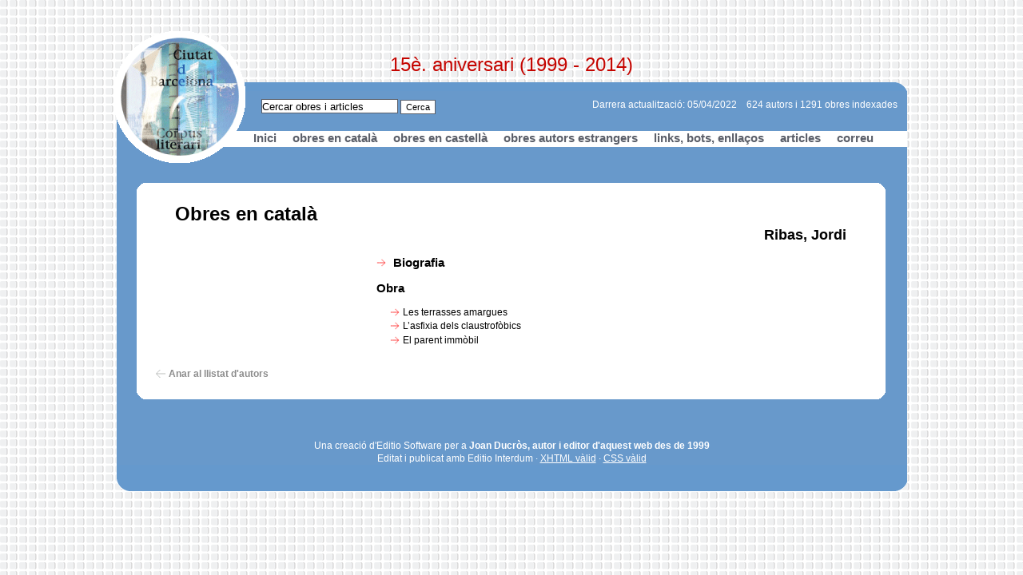

--- FILE ---
content_type: text/html; charset=utf-8
request_url: https://ducros.cat/corpus/index.php?command=show_news&news_id=2395
body_size: 885
content:
<!DOCTYPE html PUBLIC "-//W3C//DTD XHTML 1.0 Strict//EN" "http://www.w3.org/TR/xhtml1/DTD/xhtml1-strict.dtd">
<html xmlns="http://www.w3.org/1999/xhtml" lang="ca-ES" xml:lang="ca-ES">
  <head>
    <meta content="text/html; charset=utf-8" http-equiv="Content-Type"/>
    <meta content="ca-ES" http-equiv="Content-Language"/>
    <meta content="Editio Software" name="Author"/>
    <title>Corpus Literari Ciutat de Barcelona - Obres en català - Ribas, Jordi</title>
    <link href="https://ducros.cat/corpus/img/favicon.ico" rel="shortcut icon"/>
    <link href="https://ducros.cat/corpus/css/styles.css" media="screen" rel="stylesheet" type="text/css"/>
<!--[if IE]> <link href="https://ducros.cat/corpus/css/ie.css" rel="stylesheet" type="text/css" media="screen"/><![endif]-->
  </head>
  <body>
    <div class="anniversary">15è. aniversari (1999 - 2014)</div>
    <div id="rounded-top"> </div>
    <div id="header">
      <h1 class="hidden">Corpus Literari Ciutat de Barcelona</h1>
      <div id="logo"> </div>
      <form action="https://ducros.cat/corpus/index.php?command=search_news" id="searchform" method="post">
        <div id="search">
          <input id="match" name="match" onclick="this.value=''" type="text" value="Cercar obres i articles"/>
          <input id="submitbtn" title="Cercar obres i articles" type="submit" value="Cerca"/>
        </div>
      </form>
      <span>624 autors i 1291 obres indexades</span>
      <span>Darrera actualització: 05/04/2022</span>
      <ul id="top-menu">
        <li>
          <a href="https://ducros.cat/corpus/index.php" id="link-home" title="Inici">Inici</a>
        </li>
        <li>
          <a href="https://ducros.cat/corpus/index.php?command=show_section_summary&amp;section_id=1" id="link-obres-ca" title="Obres en Català">obres en català</a>
        </li>
        <li>
          <a href="https://ducros.cat/corpus/index.php?command=show_section_summary&amp;section_id=2" id="link-obres-es" title="Obres en Castellà">obres en castellà</a>
        </li>
        <li>
          <a href="https://ducros.cat/corpus/index.php?command=show_section_summary&amp;section_id=3" id="link-obres-fo" title="Obres Autors Estrangers">obres autors
                    estrangers</a>
        </li>
        <li>
          <a href="https://ducros.cat/corpus/index.php?command=show_news&amp;news_id=22" id="link-bots" title="Links, Bots, Enllaços">links, bots, enllaços</a>
        </li>
        <li>
          <a href="https://ducros.cat/corpus/index.php?command=show_section_summary&amp;section_id=5" id="link-articles" title="Articles">articles</a>
        </li>
        <li>
          <a href="mailto:joanducros@gmail.com" id="link-mail" title="Contactar per correu">correu</a>
        </li>
      </ul>
    </div>
    <div id="container">
      <div id="content-top"> </div>
      <div id="content">
        <h2>Obres en català</h2>
        <h3 class="news-headline">Ribas, Jordi</h3>
        <h4 class="displaced">
          <a class="author-ca-link" href="https://ducros.cat/corpus/index.php?command=show_news&amp;news_id=2396" title="Ribas, Jordi">Biografia</a>
        </h4>
        <h4 class="displaced">Obra</h4>
        <ul class="content-list">
          <li>
            <a class="author-ca-link" href="https://ducros.cat/corpus/index.php?command=show_news&amp;news_id=2399" title="Les terrasses amargues">Les terrasses amargues</a>
          </li>
          <li>
            <a class="author-ca-link" href="https://ducros.cat/corpus/index.php?command=show_news&amp;news_id=2398" title="L’asfixia dels claustrofòbics">L’asfixia dels claustrofòbics</a>
          </li>
          <li>
            <a class="author-ca-link" href="https://ducros.cat/corpus/index.php?command=show_news&amp;news_id=2397" title="El parent immòbil">El parent immòbil</a>
          </li>
        </ul>
        <a class="back" href="https://ducros.cat/corpus/index.php?command=show_section_summary&amp;section_id=1" title="Tornar al llistat d'obres en català">Anar al llistat d'autors</a>
      </div>
      <div id="content-bottom"> </div>
    </div>
    <div id="footer">
      <div class="editio">
        <p>Una creació d'Editio Software per a <strong>Joan Ducròs, autor i editor d'aquest web des de 1999</strong></p>
        <p>Editat i publicat amb Editio Interdum · <a href="https://validator.w3.org/check?uri=referer" title="Validar codi XHTML">XHTML vàlid</a> · <a href="https://jigsaw.w3.org/css-validator/" title="Validar codi CSS">CSS vàlid</a></p>
      </div>
      <div id="rounded-bottom"> </div>
    </div>
  </body>
</html>



--- FILE ---
content_type: text/css
request_url: https://ducros.cat/corpus/css/styles.css
body_size: 2199
content:
* {
	margin: 0;
	padding: 0;
}

body {
	width: 989px;
	background: url(../img/fons.gif) repeat;
	font: 10px arial,sans-serif;
	margin: auto;
}

p {
	font-size: 1.2em;
	line-height: 1.4em;
}

h2 {
	font-size: 2em;
}

h3 {
	font-size: 1.6em;
	font-style: italic;
	color: rgb(103,103,103);
	background-color: inherit;	
}

h4 {
	font-size: 1.5em;
	font-weight: bold;
}

.hidden {
	display: none;
}

.displaced {
	padding-left: 20em;
}

#main {
	background-color: rgb(104,153,203);
	color: inherit;	
}

#rounded-top {
	background: transparent url(../img/rec-blau.gif) no-repeat;
	margin-top: 7.5em;
}

#bots-list {
	margin-left: 6em;
	float: left;
	margin-top: 1.2em;
}

#bots-list .blue {
	color: rgb(62,90,168);
	background-color: inherit;
}

#bots-list li {
	padding-bottom: 1em;
	font-size: 1.4em;
	font-weight: bold;
}

#bots-list li a {
	color: rgb(103,103,103);
	background-color: inherit;
	text-decoration: none;
}

#bots-list li a:hover {
	color: rgb(62,90,168);
	background-color: inherit;
}

.bots-link {
	background: white url(../img/flecha-blau.gif) no-repeat left;
	color: black;
	text-decoration: none;
	padding-left: 1.4em;
}

.bots-link:hover {
	color: rgb(62,90,168);
	background-color: inherit;
}

.author-ca-link {
	background: white url(../img/flecha-roja.gif) no-repeat left;
	color: black;
	text-decoration: none;
	padding-left: 1.4em;
}

.author-ca-link:hover {
	color: rgb(237,34,36);
	background-color: inherit;
}

.author-es-link {
	background: white url(../img/flecha-verda.gif) no-repeat left;
	color: black;
	text-decoration: none;
	padding-left: 1.4em;
}

.author-es-link:hover {
	color: rgb(16,163,74);
	background-color: inherit;
}

.author-fo-link {
	background: white url(../img/flecha-groc.gif) no-repeat left;
	color: black;
	text-decoration: none;
	padding-left: 1.4em;
}

.author-fo-link:hover {
	color: rgb(254,191,16);
	background-color: inherit;
}

.larger-list {
	margin-top: 1em;
	font-size: 1.2em;
}

/* @group header */
/* @group search */
#search {
	float: left;
}

#search #match {
	margin-left: 1.5em;
	height: 16px;
	border: 1px solid rgb(91, 95, 105);
}

#search #submitbtn {
	font-size: 1.1em;
	height: 18px;
	width: 4em;
	color: black;
	border: 1px solid rgb(91, 95, 105);	
	background-color: white;
}

/* @end */

.anniversary{
	position: relative;
	top: 2.8em;
	font: normal 24px "Arial Rounded MT Bold", Arial, Helvetica;
	text-align: center;
	color: #c50500;
	background-color: inherit;
}

#header {	
	color: white;
	padding-top: 1em;
	height: 10em;
	background-color: rgb(104,153,203);
}

#header #logo {
	background: url(../img/rodona.gif) no-repeat;
	width: 165px;
	height: 165px;
	float: left;
	margin-top: -8.5em;
	margin-left: -0.4em;
}

#header span {
	float: right;
	font-size: 1.2em;
	margin-right: 1em;
}

#header ul{
	list-style: none;
	height: 2em;
	margin-top: 4em;
	margin-left: 5em;
	background-color: white;
	color: inherit;
}

#header ul li {
	margin-right: 1em;
	margin-left: 1em;
	float: left;
	display: block;
}

#header ul li a {
	font-size: 1.5em;
	font-weight: bold;
	color: rgb(91,95,105);
	background-color: inherit;
	text-decoration: none;
}

#header ul li a:hover {
	text-decoration: underline;
}

#header #link-home:hover {
	color: rgb(140,140,140);
	background-color: inherit;
}

#header #link-bots:hover {
	color: rgb(62,90,168);
	background-color: inherit;
}

#header #link-obres-fo:hover {
	color: rgb(254,191,16);
	background-color: inherit;
}

#header #link-obres-es:hover {
	color: rgb(16,163,74);
	background-color: inherit;
}

#header #link-articles:hover {
	color: rgb(143,71,155);
	background-color: inherit;	
}

#header #link-obres-ca:hover {
	color: rgb(237,34,36);
	background-color: inherit;
}

#header #link-mail:hover {
	color: rgb(104,153,203);
	background-color: inherit;
}
/* @end */

/* @group homepage */

#homepage-left {
	float: left;
	width: 368px;
	margin-top: 0.5em;
	margin-left: 2em;
}
	
#homepage-right {
	float: right;
	width:548px;
	margin-top: 0.5em;
	margin-right: 2em;
}

#homepage-right #content-home-top {
	background: url(../img/rec-dreta.gif) no-repeat;
	height: 35px;
}

#homepage-right #content-home {
	background-color: white;
	color: inherit;
	overflow: hidden;
	width: 548px;
}

#homepage-right #content-home h2 {
	margin-right: 1.8em;
	color: rgb(91,95,105);
	background-color: inherit;
	font-weight: bold;	
	text-align: right;
}

#homepage-right #rss-header {
	background: url(../img/editio-rss.jpg) no-repeat left;
	float: right;
	width: 16px;
	height: 16px;
	margin-right: 1.4em;
	margin-top: -2em;
}

#homepage-right #content-home-bottom {
	background: url(../img/rec-dreta-bottom.gif) no-repeat;
	height: 35px;
}

.homepage-news {
	margin: 2em 3em 2em 3em;
	clear: right;
}

.subject {
	font-weight: bold;
	font-size: 1.3em;
	line-height: 1.4em;
	padding-left: 1.2em;
}

.ribbon-articles {
	background: url(../img/r-lila.gif) no-repeat left;
}

.ribbon-obres-ca {
	background: url(../img/r-roig.gif) no-repeat left;
}

.ribbon-obres-es {
	background: url(../img/r-verda.gif) no-repeat left;
}

.ribbon-obres-fo {
	background: url(../img/r-groc.gif) no-repeat left;
}

.ribbon-bots {
	background: url(../img/r-blau.gif) no-repeat left;
}

.date {
	line-height: 1.7em;
	font-size: 1.2em;
}

.description {
	color: rgb(140,140,140);
	background-color: inherit;
	line-height: 1.4em;
	margin-bottom: 0.5em;
	margin-top: 0.5em;
}

.more {	
	color: rgb(140,140,140);
	background-color: inherit;
	padding-left: 1.4em;
	text-decoration: none;
	font-size: 1.2em;
	font-weight: bold;
}

.arrow-articles {
	background: url(../img/flecha-lila.gif) no-repeat left;
}

.arrow-articles:hover {
	color: rgb(143,71,155);
	background-color: inherit;
}

.arrow-obres-ca {
	background: url(../img/flecha-roja.gif) no-repeat left;
}

.arrow-obres-ca:hover {
	color: rgb(237,34,36);
	background-color: inherit;
}

.arrow-obres-es {
	background: url(../img/flecha-verda.gif) no-repeat left;
}

.arrow-obres-es:hover {
	color: rgb(16,163,74);
	background-color: inherit;
}

.arrow-obres-fo {
	background: url(../img/flecha-groc.gif) no-repeat left;
}

.arrow-obres-fo:hover{
	color: rgb(254,191,16);
	background-color: inherit;
}

.arrow-bots {
	background: url(../img/flecha-blau.gif) no-repeat left;
}

.arrow-bots:hover{
	color: rgb(62,90,168);
	background-color: inherit;
}

.image {
	float: right;
	margin-top: 0.5em;
	margin-left: 1em;
}

.image img {
	width: 120px;
}

/* @end */

/* @group container */
#container {
	background-color: rgb(104,153,203);
	color: inherit;
	overflow: hidden;
	clear: left;
}
/* @end */

/* @group briefing */

#container #briefing {
	background: white url(../img/jd.gif) no-repeat bottom right;
	color: rgb(91,95,105);
	padding-bottom: 5em;
}

#container #briefing p {
	line-height: 1.4em;
	font-size: 1.2em;
	margin-left: 2em;
	margin-right: 2em;
	margin-bottom: 1em;
}

#container #briefing-top {
	background: url(../img/briefing-top.gif) no-repeat;
	height: 28px;
}

#container #briefing-bottom {
	background: url(../img/briefing-bottom.gif) no-repeat;
	height: 22px;
}	
/* @end */

/* @group wiccac */
#wiccac {
	text-align: center;
	margin-top: 2em;
	line-height: 1.8em;
}	

#wiccac p {
	color: white;
	background-color: inherit;
}

#wiccac #logo-wiccac {
	background: url(../img/wiccac.gif) no-repeat;
	height: 48px;
	width: 122px;
	display: block;
	margin-left: auto;
	margin-right: auto;
	margin-top: 1em;	
}

/* @end */

/* @group disclaimer */
#disclaimer {
	background-color: white;
	color: rgb(91,95,105);
}

#disclaimer p {
	line-height: 1.2em;
	margin-left: 2em;
	margin-right: 2em;
}

#disclaimer-top {
	background: url(../img/briefing-top.gif) no-repeat;
	margin-top: 2em;
	height: 28px;
}

#disclaimer-bottom {
	background: url(../img/briefing-bottom.gif) no-repeat;
	height: 22px;
}
/* @end */

/* @group newsletter */
#newsletter {
	background-color: white;
	color: rgb(91,95,105);
}

#newsletter #error-newsletter {
	color: black;
	background-color: inherit;
	font-size: 1.2em;
	text-align: center;
	margin-top: 0.5em;
	font-weight: bold;
	padding-top: 0.2em;
	padding-bottom: 0.2em;
}

#newsletter p {
	line-height: 1.2em;
	margin-left: 2em;
	margin-right: 2em;
	text-align: center;
}

#newsletter label {
	font-size: 1.1em;
	font-weight: bold;
	color: black;
	background-color: inherit;
	float: left;
	clear: left;	
	margin-top: 14px;
	width: 9.5em;
	margin-left: 2em;
	text-align: right;
}

#newsletter input {
	border: 1px solid black;
	margin-left: 0.5em;
	width: 200px;
	margin-top: 1em;
	margin-right: 1em;
	float: left;
	height: 15px;
}

#newsletter .submitform {

	display: block;
	background: white url(../img/flecha-blau.gif) no-repeat left;
	color: rgb(140,140,140);
	padding-left: 1.4em;
	text-decoration: none;
	font-size: 1.2em;
	font-weight: bold;
	margin-left: 13em;
	margin-top: 6.5em;	
}

#newsletter .submitform:hover {
	color: rgb(104,153,203);
	background-color: inherit;
}

#newsletter-top {
	background: url(../img/briefing-top.gif) no-repeat;
	margin-top: 2em;
	height: 28px;
}

#newsletter-bottom {
	background: url(../img/briefing-bottom.gif) no-repeat;
	height: 22px;
}	
/* @end */

/* @group footer */
#rounded-bottom {
	background: transparent url(../img/rec-blau-bottom.gif) no-repeat;
	height: 33px;
	margin-bottom: 1.5em;	
}

.editio {
	padding-top: 3em;
	background-color: rgb(104,153,203);
	color: white;
	text-align: center;
	line-height: 1.5em;
}

.editio a {
	color: white;
	background-color: inherit;

}

/* @end */

/* @group content */

/* @group obra */
#content .index {
	margin-top: 1em;
	font-size: 1.8em;
	font-weight: bold;	
	text-align: center;
}

#content .index a {
	text-decoration: none;	
}

#content .notfound {
	text-align: center;
}

#content .index .active {
 	color: rgb(237,34,36);
	background-color: inherit;
}

#content .index .inactive {
	color: rgb(103,103,103);
	background-color: inherit;	
}

#content .index .inactive:hover {
	color: rgb(237,34,36);
	background-color: inherit;
}

#content .index .inactive-es {
	color: rgb(103,103,103);
	background-color: inherit;	
}

#content .index .inactive-es:hover {
	color: rgb(16,163,74);
	background-color: inherit;
}

#content .index .inactive-fo {
	color: rgb(103,103,103);
	background-color: inherit;	
}

#content .index .inactive-fo:hover {
	color: rgb(254,191,16);
	background-color: inherit;
}

#content .index .active-es {
	color: rgb(16,163,74);
	background-color: inherit;	
}

#content .index .active-fo {
	color: rgb(254,191,16);
	background-color: inherit;	
}


#content .obra {
	margin-right: 4em;
	margin-bottom: 2em;
	overflow: hidden;
	padding-left: 19em;
}

#content .obra h4 {
	display: inline;
	font-style: normal;
	font-size: 1.4em;
}

#content .obra span {
	font-size: 1.4em;
}

#content .obra p {
	display: inline;
	font-size: 1.1em;
	color: rgb(140,140,140);
	background-color: inherit;
}

/* @end */

/* @group article */
#content .article {
	margin-left: 20em;
	margin-right: 4em;
	margin-bottom: 2em;
	overflow: hidden;
}

#content hr {
	clear: right;
	margin-top: 2em;
	margin-bottom: 2em;
	margin-left: 35em;
	width: 350px;
	height: 1px;
	color: inherit;
	background-color: black;
}
/* @end */
#content-top {
	background: url(../img/rec-interior.gif) no-repeat;
	height: 25px;
	margin-top: 0.5em;
	margin-left: 2.5em;
}

#content {
	background-color: white;
	color: inherit;
	width: 937px;
	margin-left: 2.5em;
	overflow: hidden;
}

#content .explanation {
	text-align: justify;
	margin-left: 4em;
	margin-right: 4em;
	line-height: 2em;
	margin-top: 1em;
	font-size: 1.4em;
	
}

#content h2 {
	margin-left: 2em;
	font-size: 2.4em;
}

#content h3 {
	font-size: 1.8em;
}

#content .news-date {
	text-align: right;
	margin-right: 4em;
	font-size: 1.2em;
}

#content .news-headline {
	text-align: right;
	margin-right: 2.7em;
	margin-top: 0.1em;
	font-style: normal;
	color: black;
	background-color: inherit;
	margin-bottom: 0.3em;
	margin-left: 2.7em;
}

#content .subheadline {
	text-align: right;
	margin-right: 4em;
	font-size: 1.2em;
	margin-left: 4em;
}

#content .abstract {
	color: rgb(103,103,103);
	background-color: inherit;
	margin-top: 1.4em;
	margin-left: 6em;
	margin-right: 4em;
	text-align: justify;
}

#content .news-body {
	margin-left: 6em;
	text-align: justify;
	margin-right: 4em;
	margin-top: 1.4em;
}

#content .news-image {
	float: right;
	clear: right;	
	margin-top: 1.5em;
	margin-right: 5em;
	margin-left: 2em;
	margin-bottom: 1em;
}

#content .news-image p {
	margin-top: 0.5em;
	text-align: right;
}

#content .author-image {
	float: left;
	margin-right: 3em;
	margin-left: 6em;
	margin-bottom: 1em;
	margin-top: 1em;
}

#content .author-image img {
	/*width: 200px;*/
}

#content .author-image p {
	margin-top: 0.5em;
	text-align: right;
}

#content .author-body {
	margin-left: 6em;
	text-align: justify;
	margin-right: 4em;
	margin-top: 1.5em;
	color: rgb(140,140,140);	
	background-color: inherit;
}

#content h4 {
	margin-top: 1em;
	margin-bottom: 1em;
}

#content ul {
	list-style: none;
}

#content ul li {
	margin-bottom: 0.3em;
	margin-left: 1em;
	font-size: 1.2em;
}

#content .content-list {
	padding-left: 30.5em;
}

#content .back {
	background: white url(../img/flecha-gris140-rev.gif) no-repeat left;
	color: rgb(140,140,140);
	padding-left: 1.4em;
	text-decoration: none;
	font-size: 1.2em;
	font-weight: bold;
	margin-top: 2em;
	float: left;
	clear: left;	
	margin-left: 2em;
}

#content .back:hover {
	color: black;
	background-color: inherit;
}

#content-bottom {
	background: url(../img/rec-interior-bottom.gif) no-repeat;
	height: 25px;
	margin-bottom: 2em;	
	margin-left: 2.5em;
}
/* @end */

/* @group back-fwd */
#back-fwd-search  {
	margin-left: 6em;
	margin-right: 6em;
	margin-top: 1.5em;
	color: rgb(140,140,140);
	background-color: inherit;
}

#back-fwd-search a {
	color: rgb(140,140,140);
	background-color: inherit;
	text-decoration: none;
	font-size: 1.2em;
	font-weight: bold;
}

#back-fwd-search a:hover {
	color: rgb(104,153,203);
	background-color: inherit;	
}

#back-fwd-search #back-search {
	float: left;
	padding-left: 1.4em;
	background: url(../img/flecha-blau-rev.gif) no-repeat left;
}

#back-fwd-search #fwd-search {
	float: right;
	padding-right: 1.4em;
	background: url(../img/flecha-blau.gif) no-repeat right;
}
/* @end */

/* @group back-fwd */
#back-fwd  {
	margin-left: 20em;
	color: rgb(140,140,140);
	background-color: inherit;
}

#back-fwd a {
	color: rgb(140,140,140);
	background-color: inherit;
	text-decoration: none;
	font-size: 1.2em;
	font-weight: bold;
}

#back-fwd a:hover {
	color: rgb(143,71,155);
	background-color: inherit;	
}

#back-fwd #back {
	float: left;
	padding-left: 1.4em;
	background: url(../img/flecha-lila-rev.gif) no-repeat left;
}

#back-fwd #forward {
	float: right;
	margin-right: 4em;
	padding-right: 1.4em;
	background: url(../img/flecha-lila.gif) no-repeat right;
}
/* @end */

/* @group search-news */
.search-news {
	margin-left: 6em;
	margin-right: 6em;
	margin-top: 1.3em;
}	
/* @end */